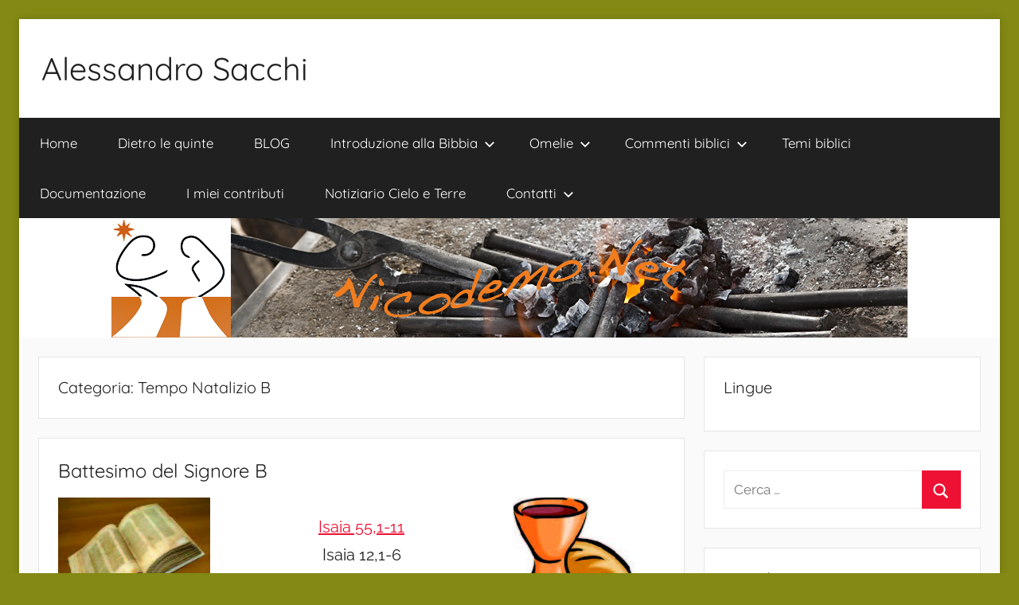

--- FILE ---
content_type: text/html; charset=UTF-8
request_url: https://nicodemo.net/category/bnatale/
body_size: 16525
content:
<!DOCTYPE html>
<html lang="it-IT">

<head>
<meta charset="UTF-8">
<meta name="viewport" content="width=device-width, initial-scale=1">
<link rel="profile" href="http://gmpg.org/xfn/11">

<meta name='robots' content='index, follow, max-image-preview:large, max-snippet:-1, max-video-preview:-1' />
	<style>img:is([sizes="auto" i], [sizes^="auto," i]) { contain-intrinsic-size: 3000px 1500px }</style>
	
	<!-- This site is optimized with the Yoast SEO plugin v26.1.1 - https://yoast.com/wordpress/plugins/seo/ -->
	<title>Tempo Natalizio B Archivi - Alessandro Sacchi</title>
	<link rel="canonical" href="https://nicodemo.net/category/bnatale/" />
	<link rel="next" href="https://nicodemo.net/category/bnatale/page/2/" />
	<meta property="og:locale" content="it_IT" />
	<meta property="og:type" content="article" />
	<meta property="og:title" content="Tempo Natalizio B Archivi - Alessandro Sacchi" />
	<meta property="og:url" content="https://nicodemo.net/category/bnatale/" />
	<meta property="og:site_name" content="Alessandro Sacchi" />
	<meta name="twitter:card" content="summary_large_image" />
	<script type="application/ld+json" class="yoast-schema-graph">{"@context":"https://schema.org","@graph":[{"@type":"CollectionPage","@id":"https://nicodemo.net/category/bnatale/","url":"https://nicodemo.net/category/bnatale/","name":"Tempo Natalizio B Archivi - Alessandro Sacchi","isPartOf":{"@id":"https://nicodemo.net/#website"},"breadcrumb":{"@id":"https://nicodemo.net/category/bnatale/#breadcrumb"},"inLanguage":"it-IT"},{"@type":"BreadcrumbList","@id":"https://nicodemo.net/category/bnatale/#breadcrumb","itemListElement":[{"@type":"ListItem","position":1,"name":"Home","item":"https://nicodemo.net/"},{"@type":"ListItem","position":2,"name":"Tempo Natalizio B"}]},{"@type":"WebSite","@id":"https://nicodemo.net/#website","url":"https://nicodemo.net/","name":"www.nicodemo.net","description":"","publisher":{"@id":"https://nicodemo.net/#/schema/person/7b91d2816722ce65b21b272bc6f759e4"},"potentialAction":[{"@type":"SearchAction","target":{"@type":"EntryPoint","urlTemplate":"https://nicodemo.net/?s={search_term_string}"},"query-input":{"@type":"PropertyValueSpecification","valueRequired":true,"valueName":"search_term_string"}}],"inLanguage":"it-IT"},{"@type":["Person","Organization"],"@id":"https://nicodemo.net/#/schema/person/7b91d2816722ce65b21b272bc6f759e4","name":"Alessandro Sacchi","image":{"@type":"ImageObject","inLanguage":"it-IT","@id":"https://nicodemo.net/#/schema/person/image/","url":"https://secure.gravatar.com/avatar/37520b19f23026e5583daa4945119a6e762bf32c5ba31edf3cbd93860b8932af?s=96&d=mm&r=g","contentUrl":"https://secure.gravatar.com/avatar/37520b19f23026e5583daa4945119a6e762bf32c5ba31edf3cbd93860b8932af?s=96&d=mm&r=g","caption":"Alessandro Sacchi"},"logo":{"@id":"https://nicodemo.net/#/schema/person/image/"},"description":"nato ad Alessandria classe 1937 laureato in scienze bibliche","sameAs":["http://www.nicodemo.net","https://www.facebook.com/asacchi37"]}]}</script>
	<!-- / Yoast SEO plugin. -->


<link rel="alternate" type="application/rss+xml" title="Alessandro Sacchi &raquo; Feed" href="https://nicodemo.net/feed/" />
<link rel="alternate" type="application/rss+xml" title="Alessandro Sacchi &raquo; Feed dei commenti" href="https://nicodemo.net/comments/feed/" />
<link rel="alternate" type="application/rss+xml" title="Alessandro Sacchi &raquo; Tempo Natalizio B Feed della categoria" href="https://nicodemo.net/category/bnatale/feed/" />
<script type="text/javascript">
/* <![CDATA[ */
window._wpemojiSettings = {"baseUrl":"https:\/\/s.w.org\/images\/core\/emoji\/16.0.1\/72x72\/","ext":".png","svgUrl":"https:\/\/s.w.org\/images\/core\/emoji\/16.0.1\/svg\/","svgExt":".svg","source":{"concatemoji":"https:\/\/nicodemo.net\/wp-includes\/js\/wp-emoji-release.min.js?ver=6.8.3"}};
/*! This file is auto-generated */
!function(s,n){var o,i,e;function c(e){try{var t={supportTests:e,timestamp:(new Date).valueOf()};sessionStorage.setItem(o,JSON.stringify(t))}catch(e){}}function p(e,t,n){e.clearRect(0,0,e.canvas.width,e.canvas.height),e.fillText(t,0,0);var t=new Uint32Array(e.getImageData(0,0,e.canvas.width,e.canvas.height).data),a=(e.clearRect(0,0,e.canvas.width,e.canvas.height),e.fillText(n,0,0),new Uint32Array(e.getImageData(0,0,e.canvas.width,e.canvas.height).data));return t.every(function(e,t){return e===a[t]})}function u(e,t){e.clearRect(0,0,e.canvas.width,e.canvas.height),e.fillText(t,0,0);for(var n=e.getImageData(16,16,1,1),a=0;a<n.data.length;a++)if(0!==n.data[a])return!1;return!0}function f(e,t,n,a){switch(t){case"flag":return n(e,"\ud83c\udff3\ufe0f\u200d\u26a7\ufe0f","\ud83c\udff3\ufe0f\u200b\u26a7\ufe0f")?!1:!n(e,"\ud83c\udde8\ud83c\uddf6","\ud83c\udde8\u200b\ud83c\uddf6")&&!n(e,"\ud83c\udff4\udb40\udc67\udb40\udc62\udb40\udc65\udb40\udc6e\udb40\udc67\udb40\udc7f","\ud83c\udff4\u200b\udb40\udc67\u200b\udb40\udc62\u200b\udb40\udc65\u200b\udb40\udc6e\u200b\udb40\udc67\u200b\udb40\udc7f");case"emoji":return!a(e,"\ud83e\udedf")}return!1}function g(e,t,n,a){var r="undefined"!=typeof WorkerGlobalScope&&self instanceof WorkerGlobalScope?new OffscreenCanvas(300,150):s.createElement("canvas"),o=r.getContext("2d",{willReadFrequently:!0}),i=(o.textBaseline="top",o.font="600 32px Arial",{});return e.forEach(function(e){i[e]=t(o,e,n,a)}),i}function t(e){var t=s.createElement("script");t.src=e,t.defer=!0,s.head.appendChild(t)}"undefined"!=typeof Promise&&(o="wpEmojiSettingsSupports",i=["flag","emoji"],n.supports={everything:!0,everythingExceptFlag:!0},e=new Promise(function(e){s.addEventListener("DOMContentLoaded",e,{once:!0})}),new Promise(function(t){var n=function(){try{var e=JSON.parse(sessionStorage.getItem(o));if("object"==typeof e&&"number"==typeof e.timestamp&&(new Date).valueOf()<e.timestamp+604800&&"object"==typeof e.supportTests)return e.supportTests}catch(e){}return null}();if(!n){if("undefined"!=typeof Worker&&"undefined"!=typeof OffscreenCanvas&&"undefined"!=typeof URL&&URL.createObjectURL&&"undefined"!=typeof Blob)try{var e="postMessage("+g.toString()+"("+[JSON.stringify(i),f.toString(),p.toString(),u.toString()].join(",")+"));",a=new Blob([e],{type:"text/javascript"}),r=new Worker(URL.createObjectURL(a),{name:"wpTestEmojiSupports"});return void(r.onmessage=function(e){c(n=e.data),r.terminate(),t(n)})}catch(e){}c(n=g(i,f,p,u))}t(n)}).then(function(e){for(var t in e)n.supports[t]=e[t],n.supports.everything=n.supports.everything&&n.supports[t],"flag"!==t&&(n.supports.everythingExceptFlag=n.supports.everythingExceptFlag&&n.supports[t]);n.supports.everythingExceptFlag=n.supports.everythingExceptFlag&&!n.supports.flag,n.DOMReady=!1,n.readyCallback=function(){n.DOMReady=!0}}).then(function(){return e}).then(function(){var e;n.supports.everything||(n.readyCallback(),(e=n.source||{}).concatemoji?t(e.concatemoji):e.wpemoji&&e.twemoji&&(t(e.twemoji),t(e.wpemoji)))}))}((window,document),window._wpemojiSettings);
/* ]]> */
</script>
<link rel='stylesheet' id='donovan-theme-fonts-css' href='https://nicodemo.net/wp-content/fonts/073022252bf07704e1a5a89b5c35bd5a.css?ver=20201110' type='text/css' media='all' />
<style id='wp-emoji-styles-inline-css' type='text/css'>

	img.wp-smiley, img.emoji {
		display: inline !important;
		border: none !important;
		box-shadow: none !important;
		height: 1em !important;
		width: 1em !important;
		margin: 0 0.07em !important;
		vertical-align: -0.1em !important;
		background: none !important;
		padding: 0 !important;
	}
</style>
<link rel='stylesheet' id='wp-block-library-css' href='https://nicodemo.net/wp-content/plugins/gutenberg/build/styles/block-library/style.css?ver=22.0.0' type='text/css' media='all' />
<style id='classic-theme-styles-inline-css' type='text/css'>
/*! This file is auto-generated */
.wp-block-button__link{color:#fff;background-color:#32373c;border-radius:9999px;box-shadow:none;text-decoration:none;padding:calc(.667em + 2px) calc(1.333em + 2px);font-size:1.125em}.wp-block-file__button{background:#32373c;color:#fff;text-decoration:none}
</style>
<style id='global-styles-inline-css' type='text/css'>
:root{--wp--preset--aspect-ratio--square: 1;--wp--preset--aspect-ratio--4-3: 4/3;--wp--preset--aspect-ratio--3-4: 3/4;--wp--preset--aspect-ratio--3-2: 3/2;--wp--preset--aspect-ratio--2-3: 2/3;--wp--preset--aspect-ratio--16-9: 16/9;--wp--preset--aspect-ratio--9-16: 9/16;--wp--preset--color--black: #000000;--wp--preset--color--cyan-bluish-gray: #abb8c3;--wp--preset--color--white: #ffffff;--wp--preset--color--pale-pink: #f78da7;--wp--preset--color--vivid-red: #cf2e2e;--wp--preset--color--luminous-vivid-orange: #ff6900;--wp--preset--color--luminous-vivid-amber: #fcb900;--wp--preset--color--light-green-cyan: #7bdcb5;--wp--preset--color--vivid-green-cyan: #00d084;--wp--preset--color--pale-cyan-blue: #8ed1fc;--wp--preset--color--vivid-cyan-blue: #0693e3;--wp--preset--color--vivid-purple: #9b51e0;--wp--preset--color--primary: #ee1133;--wp--preset--color--secondary: #d5001a;--wp--preset--color--tertiary: #bb0000;--wp--preset--color--accent: #1153ee;--wp--preset--color--highlight: #eedc11;--wp--preset--color--light-gray: #f2f2f2;--wp--preset--color--gray: #666666;--wp--preset--color--dark-gray: #202020;--wp--preset--gradient--vivid-cyan-blue-to-vivid-purple: linear-gradient(135deg,rgb(6,147,227) 0%,rgb(155,81,224) 100%);--wp--preset--gradient--light-green-cyan-to-vivid-green-cyan: linear-gradient(135deg,rgb(122,220,180) 0%,rgb(0,208,130) 100%);--wp--preset--gradient--luminous-vivid-amber-to-luminous-vivid-orange: linear-gradient(135deg,rgb(252,185,0) 0%,rgb(255,105,0) 100%);--wp--preset--gradient--luminous-vivid-orange-to-vivid-red: linear-gradient(135deg,rgb(255,105,0) 0%,rgb(207,46,46) 100%);--wp--preset--gradient--very-light-gray-to-cyan-bluish-gray: linear-gradient(135deg,rgb(238,238,238) 0%,rgb(169,184,195) 100%);--wp--preset--gradient--cool-to-warm-spectrum: linear-gradient(135deg,rgb(74,234,220) 0%,rgb(151,120,209) 20%,rgb(207,42,186) 40%,rgb(238,44,130) 60%,rgb(251,105,98) 80%,rgb(254,248,76) 100%);--wp--preset--gradient--blush-light-purple: linear-gradient(135deg,rgb(255,206,236) 0%,rgb(152,150,240) 100%);--wp--preset--gradient--blush-bordeaux: linear-gradient(135deg,rgb(254,205,165) 0%,rgb(254,45,45) 50%,rgb(107,0,62) 100%);--wp--preset--gradient--luminous-dusk: linear-gradient(135deg,rgb(255,203,112) 0%,rgb(199,81,192) 50%,rgb(65,88,208) 100%);--wp--preset--gradient--pale-ocean: linear-gradient(135deg,rgb(255,245,203) 0%,rgb(182,227,212) 50%,rgb(51,167,181) 100%);--wp--preset--gradient--electric-grass: linear-gradient(135deg,rgb(202,248,128) 0%,rgb(113,206,126) 100%);--wp--preset--gradient--midnight: linear-gradient(135deg,rgb(2,3,129) 0%,rgb(40,116,252) 100%);--wp--preset--font-size--small: 13px;--wp--preset--font-size--medium: 20px;--wp--preset--font-size--large: 36px;--wp--preset--font-size--x-large: 42px;--wp--preset--spacing--20: 0.44rem;--wp--preset--spacing--30: 0.67rem;--wp--preset--spacing--40: 1rem;--wp--preset--spacing--50: 1.5rem;--wp--preset--spacing--60: 2.25rem;--wp--preset--spacing--70: 3.38rem;--wp--preset--spacing--80: 5.06rem;--wp--preset--shadow--natural: 6px 6px 9px rgba(0, 0, 0, 0.2);--wp--preset--shadow--deep: 12px 12px 50px rgba(0, 0, 0, 0.4);--wp--preset--shadow--sharp: 6px 6px 0px rgba(0, 0, 0, 0.2);--wp--preset--shadow--outlined: 6px 6px 0px -3px rgb(255, 255, 255), 6px 6px rgb(0, 0, 0);--wp--preset--shadow--crisp: 6px 6px 0px rgb(0, 0, 0);}:where(.is-layout-flex){gap: 0.5em;}:where(.is-layout-grid){gap: 0.5em;}body .is-layout-flex{display: flex;}.is-layout-flex{flex-wrap: wrap;align-items: center;}.is-layout-flex > :is(*, div){margin: 0;}body .is-layout-grid{display: grid;}.is-layout-grid > :is(*, div){margin: 0;}:where(.wp-block-columns.is-layout-flex){gap: 2em;}:where(.wp-block-columns.is-layout-grid){gap: 2em;}:where(.wp-block-post-template.is-layout-flex){gap: 1.25em;}:where(.wp-block-post-template.is-layout-grid){gap: 1.25em;}.has-black-color{color: var(--wp--preset--color--black) !important;}.has-cyan-bluish-gray-color{color: var(--wp--preset--color--cyan-bluish-gray) !important;}.has-white-color{color: var(--wp--preset--color--white) !important;}.has-pale-pink-color{color: var(--wp--preset--color--pale-pink) !important;}.has-vivid-red-color{color: var(--wp--preset--color--vivid-red) !important;}.has-luminous-vivid-orange-color{color: var(--wp--preset--color--luminous-vivid-orange) !important;}.has-luminous-vivid-amber-color{color: var(--wp--preset--color--luminous-vivid-amber) !important;}.has-light-green-cyan-color{color: var(--wp--preset--color--light-green-cyan) !important;}.has-vivid-green-cyan-color{color: var(--wp--preset--color--vivid-green-cyan) !important;}.has-pale-cyan-blue-color{color: var(--wp--preset--color--pale-cyan-blue) !important;}.has-vivid-cyan-blue-color{color: var(--wp--preset--color--vivid-cyan-blue) !important;}.has-vivid-purple-color{color: var(--wp--preset--color--vivid-purple) !important;}.has-black-background-color{background-color: var(--wp--preset--color--black) !important;}.has-cyan-bluish-gray-background-color{background-color: var(--wp--preset--color--cyan-bluish-gray) !important;}.has-white-background-color{background-color: var(--wp--preset--color--white) !important;}.has-pale-pink-background-color{background-color: var(--wp--preset--color--pale-pink) !important;}.has-vivid-red-background-color{background-color: var(--wp--preset--color--vivid-red) !important;}.has-luminous-vivid-orange-background-color{background-color: var(--wp--preset--color--luminous-vivid-orange) !important;}.has-luminous-vivid-amber-background-color{background-color: var(--wp--preset--color--luminous-vivid-amber) !important;}.has-light-green-cyan-background-color{background-color: var(--wp--preset--color--light-green-cyan) !important;}.has-vivid-green-cyan-background-color{background-color: var(--wp--preset--color--vivid-green-cyan) !important;}.has-pale-cyan-blue-background-color{background-color: var(--wp--preset--color--pale-cyan-blue) !important;}.has-vivid-cyan-blue-background-color{background-color: var(--wp--preset--color--vivid-cyan-blue) !important;}.has-vivid-purple-background-color{background-color: var(--wp--preset--color--vivid-purple) !important;}.has-black-border-color{border-color: var(--wp--preset--color--black) !important;}.has-cyan-bluish-gray-border-color{border-color: var(--wp--preset--color--cyan-bluish-gray) !important;}.has-white-border-color{border-color: var(--wp--preset--color--white) !important;}.has-pale-pink-border-color{border-color: var(--wp--preset--color--pale-pink) !important;}.has-vivid-red-border-color{border-color: var(--wp--preset--color--vivid-red) !important;}.has-luminous-vivid-orange-border-color{border-color: var(--wp--preset--color--luminous-vivid-orange) !important;}.has-luminous-vivid-amber-border-color{border-color: var(--wp--preset--color--luminous-vivid-amber) !important;}.has-light-green-cyan-border-color{border-color: var(--wp--preset--color--light-green-cyan) !important;}.has-vivid-green-cyan-border-color{border-color: var(--wp--preset--color--vivid-green-cyan) !important;}.has-pale-cyan-blue-border-color{border-color: var(--wp--preset--color--pale-cyan-blue) !important;}.has-vivid-cyan-blue-border-color{border-color: var(--wp--preset--color--vivid-cyan-blue) !important;}.has-vivid-purple-border-color{border-color: var(--wp--preset--color--vivid-purple) !important;}.has-vivid-cyan-blue-to-vivid-purple-gradient-background{background: var(--wp--preset--gradient--vivid-cyan-blue-to-vivid-purple) !important;}.has-light-green-cyan-to-vivid-green-cyan-gradient-background{background: var(--wp--preset--gradient--light-green-cyan-to-vivid-green-cyan) !important;}.has-luminous-vivid-amber-to-luminous-vivid-orange-gradient-background{background: var(--wp--preset--gradient--luminous-vivid-amber-to-luminous-vivid-orange) !important;}.has-luminous-vivid-orange-to-vivid-red-gradient-background{background: var(--wp--preset--gradient--luminous-vivid-orange-to-vivid-red) !important;}.has-very-light-gray-to-cyan-bluish-gray-gradient-background{background: var(--wp--preset--gradient--very-light-gray-to-cyan-bluish-gray) !important;}.has-cool-to-warm-spectrum-gradient-background{background: var(--wp--preset--gradient--cool-to-warm-spectrum) !important;}.has-blush-light-purple-gradient-background{background: var(--wp--preset--gradient--blush-light-purple) !important;}.has-blush-bordeaux-gradient-background{background: var(--wp--preset--gradient--blush-bordeaux) !important;}.has-luminous-dusk-gradient-background{background: var(--wp--preset--gradient--luminous-dusk) !important;}.has-pale-ocean-gradient-background{background: var(--wp--preset--gradient--pale-ocean) !important;}.has-electric-grass-gradient-background{background: var(--wp--preset--gradient--electric-grass) !important;}.has-midnight-gradient-background{background: var(--wp--preset--gradient--midnight) !important;}.has-small-font-size{font-size: var(--wp--preset--font-size--small) !important;}.has-medium-font-size{font-size: var(--wp--preset--font-size--medium) !important;}.has-large-font-size{font-size: var(--wp--preset--font-size--large) !important;}.has-x-large-font-size{font-size: var(--wp--preset--font-size--x-large) !important;}
:where(.wp-block-columns.is-layout-flex){gap: 2em;}:where(.wp-block-columns.is-layout-grid){gap: 2em;}
:root :where(.wp-block-pullquote){font-size: 1.5em;line-height: 1.6;}
:where(.wp-block-post-template.is-layout-flex){gap: 1.25em;}:where(.wp-block-post-template.is-layout-grid){gap: 1.25em;}
:where(.wp-block-term-template.is-layout-flex){gap: 1.25em;}:where(.wp-block-term-template.is-layout-grid){gap: 1.25em;}
</style>
<link rel='stylesheet' id='donovan-stylesheet-css' href='https://nicodemo.net/wp-content/themes/donovan/style.css?ver=1.9.1' type='text/css' media='all' />
<style id='donovan-stylesheet-inline-css' type='text/css'>
.site-description { position: absolute; clip: rect(1px, 1px, 1px, 1px); width: 1px; height: 1px; overflow: hidden; }
</style>
<link rel='stylesheet' id='tablepress-default-css' href='https://nicodemo.net/wp-content/plugins/tablepress/css/build/default.css?ver=3.2.3' type='text/css' media='all' />
<script type="text/javascript" src="https://nicodemo.net/wp-includes/js/jquery/jquery.min.js?ver=3.7.1" id="jquery-core-js"></script>
<script type="text/javascript" src="https://nicodemo.net/wp-includes/js/jquery/jquery-migrate.min.js?ver=3.4.1" id="jquery-migrate-js"></script>
<script type="text/javascript" src="https://nicodemo.net/wp-content/themes/donovan/assets/js/svgxuse.min.js?ver=1.2.6" id="svgxuse-js"></script>
<link rel="https://api.w.org/" href="https://nicodemo.net/wp-json/" /><link rel="alternate" title="JSON" type="application/json" href="https://nicodemo.net/wp-json/wp/v2/categories/16" /><link rel="EditURI" type="application/rsd+xml" title="RSD" href="https://nicodemo.net/xmlrpc.php?rsd" />
<meta name="generator" content="WordPress 6.8.3" />
<style type="text/css">.recentcomments a{display:inline !important;padding:0 !important;margin:0 !important;}</style><style type="text/css" id="custom-background-css">
body.custom-background { background-color: #838914; }
</style>
	<link rel="icon" href="https://nicodemo.net/wp-content/uploads/2019/08/logonicodemo-1-100x97.jpg" sizes="32x32" />
<link rel="icon" href="https://nicodemo.net/wp-content/uploads/2019/08/logonicodemo-1.jpg" sizes="192x192" />
<link rel="apple-touch-icon" href="https://nicodemo.net/wp-content/uploads/2019/08/logonicodemo-1.jpg" />
<meta name="msapplication-TileImage" content="https://nicodemo.net/wp-content/uploads/2019/08/logonicodemo-1.jpg" />
</head>

<body class="archive category category-bnatale category-16 custom-background wp-embed-responsive wp-theme-donovan boxed-theme-layout blog-list-layout date-hidden author-hidden hfeed">

	<div id="page" class="site">
		<a class="skip-link screen-reader-text" href="#content">Salta al contenuto</a>

		
		
		<header id="masthead" class="site-header clearfix" role="banner">

			<div class="header-main container clearfix">

				<div id="logo" class="site-branding clearfix">

										
			<p class="site-title"><a href="https://nicodemo.net/" rel="home">Alessandro Sacchi</a></p>

							
				</div><!-- .site-branding -->

				
			</div><!-- .header-main -->

			

	<div id="main-navigation-wrap" class="primary-navigation-wrap">

		<div id="main-navigation-container" class="primary-navigation-container container">

			
			<button class="primary-menu-toggle menu-toggle" aria-controls="primary-menu" aria-expanded="false" >
				<svg class="icon icon-menu" aria-hidden="true" role="img"> <use xlink:href="https://nicodemo.net/wp-content/themes/donovan/assets/icons/genericons-neue.svg#menu"></use> </svg><svg class="icon icon-close" aria-hidden="true" role="img"> <use xlink:href="https://nicodemo.net/wp-content/themes/donovan/assets/icons/genericons-neue.svg#close"></use> </svg>				<span class="menu-toggle-text">Menu</span>
			</button>

			<div class="primary-navigation">

				<nav id="site-navigation" class="main-navigation" role="navigation"  aria-label="Menu principale">

					<ul id="primary-menu" class="menu"><li id="menu-item-3356" class="menu-item menu-item-type-custom menu-item-object-custom menu-item-home menu-item-3356"><a href="https://nicodemo.net/">Home</a></li>
<li id="menu-item-145" class="menu-item menu-item-type-post_type menu-item-object-page menu-item-145"><a href="https://nicodemo.net/dietro-le-quinte/">Dietro le quinte</a></li>
<li id="menu-item-2177" class="menu-item menu-item-type-taxonomy menu-item-object-category menu-item-2177"><a href="https://nicodemo.net/category/blog/">BLOG</a></li>
<li id="menu-item-144" class="menu-item menu-item-type-post_type menu-item-object-page menu-item-has-children menu-item-144"><a href="https://nicodemo.net/introduzione-alla-bibbia/">Introduzione alla Bibbia<svg class="icon icon-expand" aria-hidden="true" role="img"> <use xlink:href="https://nicodemo.net/wp-content/themes/donovan/assets/icons/genericons-neue.svg#expand"></use> </svg></a>
<ul class="sub-menu">
	<li id="menu-item-169" class="menu-item menu-item-type-post_type menu-item-object-page menu-item-has-children menu-item-169"><a href="https://nicodemo.net/introduzione-alla-bibbia/antico-testamento/">Antico Testamento<svg class="icon icon-expand" aria-hidden="true" role="img"> <use xlink:href="https://nicodemo.net/wp-content/themes/donovan/assets/icons/genericons-neue.svg#expand"></use> </svg></a>
	<ul class="sub-menu">
		<li id="menu-item-172" class="menu-item menu-item-type-post_type menu-item-object-page menu-item-172"><a href="https://nicodemo.net/introduzione-alla-bibbia/antico-testamento/pentateuco/">Pentateuco</a></li>
		<li id="menu-item-332" class="menu-item menu-item-type-post_type menu-item-object-page menu-item-has-children menu-item-332"><a href="https://nicodemo.net/introduzione-alla-bibbia/antico-testamento/libri-storici/">Libri storici<svg class="icon icon-expand" aria-hidden="true" role="img"> <use xlink:href="https://nicodemo.net/wp-content/themes/donovan/assets/icons/genericons-neue.svg#expand"></use> </svg></a>
		<ul class="sub-menu">
			<li id="menu-item-643" class="menu-item menu-item-type-post_type menu-item-object-page menu-item-643"><a href="https://nicodemo.net/introduzione-alla-bibbia/antico-testamento/libri-storici/storia-deuteronomistica/">Storia deuteronomistica</a></li>
			<li id="menu-item-642" class="menu-item menu-item-type-post_type menu-item-object-page menu-item-642"><a href="https://nicodemo.net/introduzione-alla-bibbia/antico-testamento/libri-storici/storia-e-leggenda/">Storia e leggenda</a></li>
		</ul>
</li>
		<li id="menu-item-331" class="menu-item menu-item-type-post_type menu-item-object-page menu-item-331"><a href="https://nicodemo.net/introduzione-alla-bibbia/antico-testamento/sapienziali/">Sapienziali</a></li>
		<li id="menu-item-335" class="menu-item menu-item-type-post_type menu-item-object-page menu-item-335"><a href="https://nicodemo.net/introduzione-alla-bibbia/antico-testamento/profeti/">Profeti</a></li>
	</ul>
</li>
	<li id="menu-item-277" class="menu-item menu-item-type-post_type menu-item-object-page menu-item-has-children menu-item-277"><a href="https://nicodemo.net/nuovo-testamento/">Nuovo Testamento<svg class="icon icon-expand" aria-hidden="true" role="img"> <use xlink:href="https://nicodemo.net/wp-content/themes/donovan/assets/icons/genericons-neue.svg#expand"></use> </svg></a>
	<ul class="sub-menu">
		<li id="menu-item-761" class="menu-item menu-item-type-post_type menu-item-object-page menu-item-761"><a href="https://nicodemo.net/nuovo-testamento/vangeli-e-atti-degli-apostoli/">Vangeli e Atti</a></li>
		<li id="menu-item-768" class="menu-item menu-item-type-post_type menu-item-object-page menu-item-768"><a href="https://nicodemo.net/nuovo-testamento/epistolario-paolino/">Lettere paoline</a></li>
		<li id="menu-item-767" class="menu-item menu-item-type-post_type menu-item-object-page menu-item-767"><a href="https://nicodemo.net/nuovo-testamento/scritti-post-paolini/">Scritti post-paolini</a></li>
	</ul>
</li>
</ul>
</li>
<li id="menu-item-119" class="menu-item menu-item-type-post_type menu-item-object-page current-menu-ancestor current_page_ancestor menu-item-has-children menu-item-119"><a href="https://nicodemo.net/omelie/">Omelie<svg class="icon icon-expand" aria-hidden="true" role="img"> <use xlink:href="https://nicodemo.net/wp-content/themes/donovan/assets/icons/genericons-neue.svg#expand"></use> </svg></a>
<ul class="sub-menu">
	<li id="menu-item-120" class="menu-item menu-item-type-post_type menu-item-object-page menu-item-has-children menu-item-120"><a href="https://nicodemo.net/omelie/aanno/">Anno A<svg class="icon icon-expand" aria-hidden="true" role="img"> <use xlink:href="https://nicodemo.net/wp-content/themes/donovan/assets/icons/genericons-neue.svg#expand"></use> </svg></a>
	<ul class="sub-menu">
		<li id="menu-item-392" class="menu-item menu-item-type-taxonomy menu-item-object-category menu-item-392"><a href="https://nicodemo.net/category/aavvento/">Tempo di Avvento A</a></li>
		<li id="menu-item-393" class="menu-item menu-item-type-taxonomy menu-item-object-category menu-item-393"><a href="https://nicodemo.net/category/anatale/">Tempo Natalizio A</a></li>
		<li id="menu-item-394" class="menu-item menu-item-type-taxonomy menu-item-object-category menu-item-394"><a href="https://nicodemo.net/category/aquaresima/">Tempo di Quaresima A</a></li>
		<li id="menu-item-395" class="menu-item menu-item-type-taxonomy menu-item-object-category menu-item-395"><a href="https://nicodemo.net/category/apasqua/">Tempo di Pasqua A</a></li>
		<li id="menu-item-391" class="menu-item menu-item-type-taxonomy menu-item-object-category menu-item-391"><a href="https://nicodemo.net/category/aordinario/">Tempo ordinario A</a></li>
	</ul>
</li>
	<li id="menu-item-121" class="menu-item menu-item-type-post_type menu-item-object-page current-menu-ancestor current-menu-parent current_page_parent current_page_ancestor menu-item-has-children menu-item-121"><a href="https://nicodemo.net/omelie/banno/">Anno B<svg class="icon icon-expand" aria-hidden="true" role="img"> <use xlink:href="https://nicodemo.net/wp-content/themes/donovan/assets/icons/genericons-neue.svg#expand"></use> </svg></a>
	<ul class="sub-menu">
		<li id="menu-item-522" class="menu-item menu-item-type-taxonomy menu-item-object-category menu-item-522"><a href="https://nicodemo.net/category/bavvento/">Tempo di Avvento B</a></li>
		<li id="menu-item-524" class="menu-item menu-item-type-taxonomy menu-item-object-category current-menu-item menu-item-524"><a href="https://nicodemo.net/category/bnatale/" aria-current="page">Tempo Natalizio B</a></li>
		<li id="menu-item-528" class="menu-item menu-item-type-taxonomy menu-item-object-category menu-item-528"><a href="https://nicodemo.net/category/bquaresima/">Tempo di Quaresima B</a></li>
		<li id="menu-item-526" class="menu-item menu-item-type-taxonomy menu-item-object-category menu-item-526"><a href="https://nicodemo.net/category/bpasqua/">Tempo di Pasqua B</a></li>
		<li id="menu-item-530" class="menu-item menu-item-type-taxonomy menu-item-object-category menu-item-530"><a href="https://nicodemo.net/category/bordinario/">Tempo ordinario B</a></li>
	</ul>
</li>
	<li id="menu-item-122" class="menu-item menu-item-type-post_type menu-item-object-page menu-item-has-children menu-item-122"><a href="https://nicodemo.net/omelie/canno/">Anno C<svg class="icon icon-expand" aria-hidden="true" role="img"> <use xlink:href="https://nicodemo.net/wp-content/themes/donovan/assets/icons/genericons-neue.svg#expand"></use> </svg></a>
	<ul class="sub-menu">
		<li id="menu-item-523" class="menu-item menu-item-type-taxonomy menu-item-object-category menu-item-523"><a href="https://nicodemo.net/category/cavvento/">Tempo di Avvento C</a></li>
		<li id="menu-item-525" class="menu-item menu-item-type-taxonomy menu-item-object-category menu-item-525"><a href="https://nicodemo.net/category/cnatale/">Tempo Natalizio C</a></li>
		<li id="menu-item-529" class="menu-item menu-item-type-taxonomy menu-item-object-category menu-item-529"><a href="https://nicodemo.net/category/cquaresima/">Tempo di Quaresima C</a></li>
		<li id="menu-item-527" class="menu-item menu-item-type-taxonomy menu-item-object-category menu-item-527"><a href="https://nicodemo.net/category/cpasqua/">Tempo di Pasqua C</a></li>
		<li id="menu-item-531" class="menu-item menu-item-type-taxonomy menu-item-object-category menu-item-531"><a href="https://nicodemo.net/category/cordinario/">Tempo ordinario C</a></li>
	</ul>
</li>
	<li id="menu-item-519" class="menu-item menu-item-type-taxonomy menu-item-object-category menu-item-519"><a href="https://nicodemo.net/category/feste/">Feste</a></li>
	<li id="menu-item-2312" class="menu-item menu-item-type-taxonomy menu-item-object-category menu-item-2312"><a href="https://nicodemo.net/category/settimana-santa/">Settimana Santa</a></li>
</ul>
</li>
<li id="menu-item-143" class="menu-item menu-item-type-post_type menu-item-object-page menu-item-has-children menu-item-143"><a href="https://nicodemo.net/commenti-biblici/">Commenti biblici<svg class="icon icon-expand" aria-hidden="true" role="img"> <use xlink:href="https://nicodemo.net/wp-content/themes/donovan/assets/icons/genericons-neue.svg#expand"></use> </svg></a>
<ul class="sub-menu">
	<li id="menu-item-415" class="menu-item menu-item-type-post_type menu-item-object-page menu-item-has-children menu-item-415"><a href="https://nicodemo.net/at/">AT<svg class="icon icon-expand" aria-hidden="true" role="img"> <use xlink:href="https://nicodemo.net/wp-content/themes/donovan/assets/icons/genericons-neue.svg#expand"></use> </svg></a>
	<ul class="sub-menu">
		<li id="menu-item-444" class="menu-item menu-item-type-post_type menu-item-object-page menu-item-444"><a href="https://nicodemo.net/at/legge-e-storia/">Legge e storia</a></li>
		<li id="menu-item-449" class="menu-item menu-item-type-post_type menu-item-object-page menu-item-449"><a href="https://nicodemo.net/at/sapienza/">Sapienza</a></li>
		<li id="menu-item-3977" class="menu-item menu-item-type-post_type menu-item-object-page menu-item-3977"><a href="https://nicodemo.net/salmi-2/">Salmi</a></li>
		<li id="menu-item-453" class="menu-item menu-item-type-post_type menu-item-object-page menu-item-453"><a href="https://nicodemo.net/at/profezia/">Profezia</a></li>
	</ul>
</li>
	<li id="menu-item-414" class="menu-item menu-item-type-post_type menu-item-object-page menu-item-has-children menu-item-414"><a href="https://nicodemo.net/commenti-biblici/nt/">NT<svg class="icon icon-expand" aria-hidden="true" role="img"> <use xlink:href="https://nicodemo.net/wp-content/themes/donovan/assets/icons/genericons-neue.svg#expand"></use> </svg></a>
	<ul class="sub-menu">
		<li id="menu-item-701" class="menu-item menu-item-type-post_type menu-item-object-page menu-item-has-children menu-item-701"><a href="https://nicodemo.net/commenti-biblici/nt/vangeli-e-atti-degli-apostoli/">Vangeli e Atti degli apostoli<svg class="icon icon-expand" aria-hidden="true" role="img"> <use xlink:href="https://nicodemo.net/wp-content/themes/donovan/assets/icons/genericons-neue.svg#expand"></use> </svg></a>
		<ul class="sub-menu">
			<li id="menu-item-702" class="menu-item menu-item-type-post_type menu-item-object-page menu-item-702"><a href="https://nicodemo.net/commenti-biblici/nt/vangeli-e-atti-degli-apostoli/matteo/">Matteo</a></li>
			<li id="menu-item-705" class="menu-item menu-item-type-post_type menu-item-object-page menu-item-705"><a href="https://nicodemo.net/marco/">Marco</a></li>
			<li id="menu-item-704" class="menu-item menu-item-type-post_type menu-item-object-page menu-item-704"><a href="https://nicodemo.net/luca/">Luca</a></li>
			<li id="menu-item-706" class="menu-item menu-item-type-post_type menu-item-object-page menu-item-706"><a href="https://nicodemo.net/giovanni/">Giovanni</a></li>
			<li id="menu-item-703" class="menu-item menu-item-type-post_type menu-item-object-page menu-item-703"><a href="https://nicodemo.net/atti-degli-apostoli/">Atti degli apostoli</a></li>
		</ul>
</li>
		<li id="menu-item-478" class="menu-item menu-item-type-post_type menu-item-object-page menu-item-has-children menu-item-478"><a href="https://nicodemo.net/commenti-biblici/nt/epistolario/">Epistolario<svg class="icon icon-expand" aria-hidden="true" role="img"> <use xlink:href="https://nicodemo.net/wp-content/themes/donovan/assets/icons/genericons-neue.svg#expand"></use> </svg></a>
		<ul class="sub-menu">
			<li id="menu-item-485" class="menu-item menu-item-type-post_type menu-item-object-page menu-item-485"><a href="https://nicodemo.net/commenti-biblici/nt/epistolario/lettere-maggiori-rm-1-2cor-gal/">Romani, 1-2Corinzi, Galati</a></li>
			<li id="menu-item-477" class="menu-item menu-item-type-post_type menu-item-object-page menu-item-477"><a href="https://nicodemo.net/commenti-biblici/nt/epistolario/le-altre-lettere/">Le altre lettere</a></li>
		</ul>
</li>
		<li id="menu-item-476" class="menu-item menu-item-type-post_type menu-item-object-page menu-item-476"><a href="https://nicodemo.net/commenti-biblici/nt/apocalisse/">Apocalisse</a></li>
	</ul>
</li>
</ul>
</li>
<li id="menu-item-742" class="menu-item menu-item-type-post_type menu-item-object-page menu-item-742"><a href="https://nicodemo.net/temi-biblici/">Temi biblici</a></li>
<li id="menu-item-2479" class="menu-item menu-item-type-post_type menu-item-object-page menu-item-2479"><a href="https://nicodemo.net/documentazione-2/">Documentazione</a></li>
<li id="menu-item-140" class="menu-item menu-item-type-post_type menu-item-object-page menu-item-140"><a href="https://nicodemo.net/contributi/">I miei contributi</a></li>
<li id="menu-item-142" class="menu-item menu-item-type-post_type menu-item-object-page menu-item-142"><a href="https://nicodemo.net/notiziario-cielo-e-terre/">Notiziario Cielo e Terre</a></li>
<li id="menu-item-139" class="menu-item menu-item-type-post_type menu-item-object-page menu-item-has-children menu-item-139"><a href="https://nicodemo.net/contatti/">Contatti<svg class="icon icon-expand" aria-hidden="true" role="img"> <use xlink:href="https://nicodemo.net/wp-content/themes/donovan/assets/icons/genericons-neue.svg#expand"></use> </svg></a>
<ul class="sub-menu">
	<li id="menu-item-4581" class="menu-item menu-item-type-post_type menu-item-object-post menu-item-has-children menu-item-4581"><a href="https://nicodemo.net/2019/08/30/22-domenica-anno-c/">Tempo Ordinario C – 22. Domenica<svg class="icon icon-expand" aria-hidden="true" role="img"> <use xlink:href="https://nicodemo.net/wp-content/themes/donovan/assets/icons/genericons-neue.svg#expand"></use> </svg></a>
	<ul class="sub-menu">
		<li id="menu-item-4580" class="menu-item menu-item-type-post_type menu-item-object-post menu-item-4580"><a href="https://nicodemo.net/2019/08/30/22-domenica-anno-c/">Tempo Ordinario C – 22. Domenica</a></li>
	</ul>
</li>
</ul>
</li>
</ul>				</nav><!-- #site-navigation -->

			</div><!-- .primary-navigation -->

		</div>

	</div>



			
			<div id="headimg" class="header-image">

				<a href="https://nicodemo.net/">
					<img src="https://nicodemo.net/wp-content/uploads/2019/08/logonicodemo.jpg" srcset="" width="1000" height="150" alt="Alessandro Sacchi">
				</a>

			</div>

			
			
		</header><!-- #masthead -->

		
		<div id="content" class="site-content container">

			
	<div id="primary" class="content-archive content-area">
		<main id="main" class="site-main" role="main">

		
			<header class="archive-header">

				<h1 class="archive-title">Categoria: <span>Tempo Natalizio B</span></h1>				
			</header><!-- .archive-header -->

			<div id="post-wrapper" class="post-wrapper">

			
<article id="post-2087" class="post-2087 post type-post status-publish format-standard hentry category-feste category-bnatale tag-alleanza tag-amore tag-battesimo tag-figlio-di-dio tag-messia tag-prossimo">

	
	<div class="post-content">

		<header class="entry-header">

			<h2 class="entry-title"><a href="https://nicodemo.net/2021/01/04/battesimo-di-gesu-b/" rel="bookmark">Battesimo del Signore B</a></h2>
			<div class="entry-meta post-details"><span class="posted-on meta-date">Pubblicato il <a href="https://nicodemo.net/2021/01/04/battesimo-di-gesu-b/" rel="bookmark"><time class="entry-date published" datetime="2021-01-04T11:29:51+01:00">4 Gennaio 2021</time><time class="updated" datetime="2025-09-15T16:36:04+02:00">15 Settembre 2025</time></a></span><span class="posted-by meta-author"> di <span class="author vcard"><a class="url fn n" href="https://nicodemo.net/author/asacchi/" title="Visualizza tutti gli articoli di Alessandro Sacchi" rel="author">Alessandro Sacchi</a></span></span></div>
		</header><!-- .entry-header -->

		<div class="entry-content clearfix">

			
<div class="wp-block-columns is-layout-flex wp-container-core-columns-is-layout-9d6595d7 wp-block-columns-is-layout-flex">
<div class="wp-block-column is-layout-flow wp-block-column-is-layout-flow" style="flex-basis:25%">
<figure class="wp-block-image size-large"><img decoding="async" width="212" height="174" src="https://nicodemo.net/wp-content/uploads/2019/08/libro.jpg" alt="" class="wp-image-511"/></figure>
</div>



<div class="wp-block-column is-layout-flow wp-block-column-is-layout-flow" style="flex-basis:50%">
<p class="has-text-align-center has-medium-font-size"><a href="https://nicodemo.net/wp-content/uploads/2021/01/Isaia_55_1-11.pdf">Isaia 55,1-11</a><br>Isaia 12,1-6<br><a href="https://nicodemo.net/wp-content/uploads/2021/01/1Giovanni_5_1-9.pdf">1Giovanni 5,1-9</a><br><a href="https://nicodemo.net/wp-content/uploads/2021/01/Marco_1_7-11.pdf">Marco 1,7-11</a></p>
</div>



<div class="wp-block-column is-layout-flow wp-block-column-is-layout-flow" style="flex-basis:25%">
<figure class="wp-block-image size-large"><img decoding="async" width="154" height="134" src="https://nicodemo.net/wp-content/uploads/2019/08/calice.jpg" alt="" class="wp-image-512"/></figure>
</div>
</div>



<p class="has-text-align-center has-medium-font-size"><a href="https://nicodemo.net/wp-content/uploads/2021/01/Battesimo.pdf">La sfida del battesimo</a></p>



<p class="has-text-align-left">La liturgia ricorda il battesimo di Gesù come una seconda epifania, cioè un momento speciale in cui egli si è manifestato al mondo. Con questa festa terminano le celebrazioni natalizie e inizia il tempo ordinario, in cui la liturgia propone la lettura del vangelo di Marco (anno B). È questa un’occasione preziosa in cui siamo invitati a riflettere sul nostro battesimo in quanto modellato sul battesimo di Gesù.</p>



<p>La prima lettura è rivolta ai giudei esuli a Babilonia che ormai intravedevano la liberazione e il ritorno nella terra promessa. Il profeta, i cui oracoli sono riportati nella seconda parte del libro di Isaia, intende dare loro un’ulteriore garanzia circa la realizzazione del progetto di Dio. Egli sta per fare con il popolo rinnovato un’alleanza eterna perché sia il testimone di una salvezza che dovrà estendersi a tutti i popoli. Ma il profeta sottolinea anche che essi devono collaborare con l’azione divina. Ciò significa nutrirsi metaforicamente del cibo che egli dà loro: in altre parole, essi devono cercare il Signore, fidarsi di lui e abbandonare i propri interessi personali per adottare i pensieri del Signore.</p>



<p>Nel brano del vangelo si narra il battesimo di Gesù ad opera di Giovanni il Battista. Questi invitava i peccatori alla conversione e amministrava loro il battesimo come segno del perdono di Dio. È comprensibile perciò che i primi cristiani sentissero un certo imbarazzo per il fatto che Gesù aveva ricevuto il battesimo di Giovanni insieme a una folla di persone che confessavano i loro peccati. Secondo Marco, il vangelo più antico, che è la fonte principale degli altri due, il significato del battesimo di Gesù si capisce a partire da ciò che è avvenuto subito dopo. Appena ha ricevuto il battesimo, Gesù ha visto i cieli aperti e lo Spirito di Dio, in forma di colomba, discendere su di lui mentre una voce dal cielo diceva: Tu sei il mio Figlio diletto, nel quale mi sono compiaciuto. Questa visione non deve essere letta come un evento accaduto oggettivamente ma come un racconto composto dall’evangelista per esprimere il significato del battesimo di Gesù. La visione da lui ricevuta mostra chiaramente che la presenza di Gesù tra i peccatori non è stata la risposta a un suo bisogno di purificazione, ma l’occasione in cui ha iniziato a compiere la missione che il Padre gli aveva assegnato. In quel momento Gesù si è impegnato a raccogliere un popolo rinnovato e purificato, disposto ad accettare su di sé la regalità di Dio. Immergendosi nell’acqua con i peccatori, Gesù non ha compiuto qualcosa di disdicevole per il figlio di Dio, ma piuttosto ha mostrato come il vero «figlio di Dio», il Messia, si riveli non in un tempio o una reggia ma condividendo le sofferenze e i limiti propri di ogni essere umano. Si spiega così la scandalosa amicizia con i peccatori che ha contrassegnato il ministero pubblico di Gesù (cfr. Mc 2,15).&nbsp;</p>



<p>Nella seconda lettura si dice che chi è stato generato da Dio non può non amarlo. Ma se veramente ama Dio come suo Padre, egli deve amare anche tutti coloro che Dio ha generato. Infatti l’amore per Dio si manifesta nell’osservanza dei suoi comandamenti che hanno come oggetto fondamentale l’amore del prossimo. È proprio amando Dio e il prossimo che il credente vince il mondo, cioè sconfigge il peccato che si annida nelle strutture ingiuste che corrompono i rapporti tra le persone.</p>



<p>L’uso di amministrare il battesimo ai bambini ha fatto perdere lungo i secoli il significato del battesimo cristiano. In un periodo come il nostro, nel quale molti genitori rinunziano a far battezzare i loro figli, è importante riscoprire il significato del battesimo, che implica, come dice la prima lettura, un vero cambiamento di mentalità. Esso significa diventare discepoli di Gesù ed entrare così nell’ottica di Dio, impegnandosi con lui in una lotta senza quartiere contro il male che pervade la società. Ciò si attua entrando a far parte di una comunità in cui si anticipa nell’oggi, come richiede la seconda lettura, quel regno di giustizia e di pace che Gesù è venuto ad annunziare</p>

			
		</div><!-- .entry-content -->

	</div>

	<footer class="entry-footer post-details">
		<div class="entry-categories"> <svg class="icon icon-category" aria-hidden="true" role="img"> <use xlink:href="https://nicodemo.net/wp-content/themes/donovan/assets/icons/genericons-neue.svg#category"></use> </svg><a href="https://nicodemo.net/category/feste/" rel="category tag">Feste</a>, <a href="https://nicodemo.net/category/bnatale/" rel="category tag">Tempo Natalizio B</a></div>
			<div class="entry-comments">

				<svg class="icon icon-mail" aria-hidden="true" role="img"> <use xlink:href="https://nicodemo.net/wp-content/themes/donovan/assets/icons/genericons-neue.svg#mail"></use> </svg><a href="https://nicodemo.net/2021/01/04/battesimo-di-gesu-b/#comments">2 commenti</a>
			</div>

				</footer><!-- .entry-footer -->

</article>

<article id="post-2048" class="post-2048 post type-post status-publish format-standard hentry category-feste category-anatale category-bnatale category-cnatale">

	
	<div class="post-content">

		<header class="entry-header">

			<h2 class="entry-title"><a href="https://nicodemo.net/2020/12/21/natale-messa-della-vigilia/" rel="bookmark">Natale &#8211; Messa della vigilia ABC</a></h2>
			<div class="entry-meta post-details"><span class="posted-on meta-date">Pubblicato il <a href="https://nicodemo.net/2020/12/21/natale-messa-della-vigilia/" rel="bookmark"><time class="entry-date published" datetime="2020-12-21T17:54:25+01:00">21 Dicembre 2020</time><time class="updated" datetime="2022-12-26T11:18:05+01:00">26 Dicembre 2022</time></a></span><span class="posted-by meta-author"> di <span class="author vcard"><a class="url fn n" href="https://nicodemo.net/author/asacchi/" title="Visualizza tutti gli articoli di Alessandro Sacchi" rel="author">Alessandro Sacchi</a></span></span></div>
		</header><!-- .entry-header -->

		<div class="entry-content clearfix">

			
<div class="wp-block-columns is-layout-flex wp-container-core-columns-is-layout-9d6595d7 wp-block-columns-is-layout-flex">
<div class="wp-block-column is-layout-flow wp-block-column-is-layout-flow" style="flex-basis:25%">
<figure class="wp-block-image size-large"><img decoding="async" width="212" height="174" src="https://nicodemo.net/wp-content/uploads/2019/08/libro.jpg" alt="" class="wp-image-511"/></figure>
</div>



<div class="wp-block-column is-layout-flow wp-block-column-is-layout-flow" style="flex-basis:50%">
<p class="has-text-align-center has-medium-font-size"><a rel="noreferrer noopener" href="https://nicodemo.net/wp-content/uploads/2020/12/Isaia_62_1-5.pdf" target="_blank">Isaia 62,1-5</a><br>Salmo 88/89<br><a rel="noreferrer noopener" href="https://nicodemo.net/wp-content/uploads/2020/12/Atti_13_16-17_22-25.pdf" target="_blank">Atti 13,16-17.22-25</a><br><a rel="noreferrer noopener" href="https://nicodemo.net/wp-content/uploads/2020/12/Matteo_1_1-17.pdf" target="_blank">Matteo 1,1-17</a> + <a href="https://nicodemo.net/wp-content/uploads/2019/12/Matteo_1_18-24.pdf" target="_blank" rel="noreferrer noopener">18-25</a></p>
</div>



<div class="wp-block-column is-layout-flow wp-block-column-is-layout-flow" style="flex-basis:25%">
<figure class="wp-block-image size-large"><img loading="lazy" decoding="async" width="154" height="134" src="https://nicodemo.net/wp-content/uploads/2019/08/calice.jpg" alt="" class="wp-image-512"/></figure>
</div>
</div>



<p class="has-text-align-center has-medium-font-size">Una storia che continua</p>



<p>Nella vigilia del Natale la liturgia presenta la nascita di Gesù come compimento dell’esperienza di Dio di cui è stato protagonista il popolo di Israele. Come prima lettura viene proposto un brano del Terzo-Isaia nel quale il popolo di Israele è rappresentato come la sposa amata da Dio, rivestita di salvezza e di giustizia, la cui gloria risplende davanti a tutti i re della terra. È una visione ideale che presuppone una situazione precedente di devastazione e di abbandono. Il susseguirsi di grazia, peccato, castigo, a cui fa seguito il perdono e un nuovo inizio è tipico della visione biblica della storia. È un modo per indicare il faticoso cammino dell’uomo, in cui Dio è presente come colui che non lo abbandona mai, ma lo illumina, lo incoraggia, lo sostiene perché non venga meno nella sua ricerca di giustizia e si rialzi quando è caduto.</p>



<p>Nel brano del vangelo è riportata la genealogia di Gesù come è presentata da Matteo. La genealogia è un modo per raccontare in sintesi la storia di una persona o di un popolo. Ogni nome della genealogia richiama una storia di peccato e di grazia che orienta verso un personaggio nel quale l’evangelista riconosce il Messia, il Cristo, figlio di Davide, atteso dal suo popolo. Gesù appartiene a questo popolo di cui illumina retrospettivamente la storia con tutte le sue luci e le sue ombre; ma al tempo stesso la supera segnando un nuovo inizio che va al di là di tutte le aspettative. Con Giuseppe infatti la genealogia si interrompe in quanto Gesù non è generato da lui ma da Maria, sua sposa, il cui ruolo è adombrata nelle quattro donne citate nella genealogia, le quali hanno generato in modo anomalo un vero discendente di Abramo. Il collegamento tra una storia che finisce e una che comincia è fatto da Giuseppe che, illuminato da Dio, prende Maria come sua sposa e adotta Gesù come suo figlio. Per mezzo suo Gesù è il figlio di Abramo e di Davide, ma in quanto generato da Maria è il nuovo Adamo con il quale ha inizio una nuova umanità.</p>



<p>Nella seconda lettura anche Paolo, secondo il racconto degli Atti degli apostoli, mostra come Gesù giunga al termine di una lunga storia di salvezza ma al tempo stesso la superi. Egli è designato da Paolo come il salvatore che Giovanni il Battista indica a Israele come uno al quale egli non è degno neppure di slacciare i sandali.</p>



<p>Il Natale è per noi lo spartiacque tra un tempo che finisce e uno che inizia. Gesù è il compimento non solo dell’esperienza spirituale di Israele ma anche di quella di tutta l’umanità che l’ha preceduto. Ma con lui si apre una nuova strada non solo per quelli che credono in lui e lo accolgono come il Messia ma anche per coloro che non lo riconoscono come tale: tutti infatti devono confrontarsi con il suo messaggio di salvezza che riguarda tutta l’umanità.</p>

			
		</div><!-- .entry-content -->

	</div>

	<footer class="entry-footer post-details">
		<div class="entry-categories"> <svg class="icon icon-category" aria-hidden="true" role="img"> <use xlink:href="https://nicodemo.net/wp-content/themes/donovan/assets/icons/genericons-neue.svg#category"></use> </svg><a href="https://nicodemo.net/category/feste/" rel="category tag">Feste</a>, <a href="https://nicodemo.net/category/anatale/" rel="category tag">Tempo Natalizio A</a>, <a href="https://nicodemo.net/category/bnatale/" rel="category tag">Tempo Natalizio B</a>, <a href="https://nicodemo.net/category/cnatale/" rel="category tag">Tempo Natalizio C</a></div>
			<div class="entry-comments">

				<svg class="icon icon-mail" aria-hidden="true" role="img"> <use xlink:href="https://nicodemo.net/wp-content/themes/donovan/assets/icons/genericons-neue.svg#mail"></use> </svg><a href="https://nicodemo.net/2020/12/21/natale-messa-della-vigilia/#respond">Scrivi un commento</a>
			</div>

				</footer><!-- .entry-footer -->

</article>

<article id="post-2042" class="post-2042 post type-post status-publish format-standard hentry category-feste category-bnatale">

	
	<div class="post-content">

		<header class="entry-header">

			<h2 class="entry-title"><a href="https://nicodemo.net/2020/12/19/tempo-natalizio-b-sacra-famiglia/" rel="bookmark">Santa Famiglia B</a></h2>
			<div class="entry-meta post-details"><span class="posted-on meta-date">Pubblicato il <a href="https://nicodemo.net/2020/12/19/tempo-natalizio-b-sacra-famiglia/" rel="bookmark"><time class="entry-date published" datetime="2020-12-19T11:46:25+01:00">19 Dicembre 2020</time><time class="updated" datetime="2025-09-15T16:36:15+02:00">15 Settembre 2025</time></a></span><span class="posted-by meta-author"> di <span class="author vcard"><a class="url fn n" href="https://nicodemo.net/author/asacchi/" title="Visualizza tutti gli articoli di Alessandro Sacchi" rel="author">Alessandro Sacchi</a></span></span></div>
		</header><!-- .entry-header -->

		<div class="entry-content clearfix">

			
<div class="wp-block-columns is-layout-flex wp-container-core-columns-is-layout-9d6595d7 wp-block-columns-is-layout-flex">
<div class="wp-block-column is-layout-flow wp-block-column-is-layout-flow" style="flex-basis:25%">
<figure class="wp-block-image size-large"><img loading="lazy" decoding="async" width="212" height="174" src="https://nicodemo.net/wp-content/uploads/2019/08/libro.jpg" alt="" class="wp-image-511"/></figure>
</div>



<div class="wp-block-column is-layout-flow wp-block-column-is-layout-flow" style="flex-basis:50%">
<p class="has-text-align-center has-medium-font-size"><a href="https://nicodemo.net/wp-content/uploads/2022/03/Genesi_15_1-18.pdf" target="_blank" rel="noreferrer noopener">Genesi 15,1-6; 21,1-3</a><br>Salmo 104/105<br><a href="https://nicodemo.net/wp-content/uploads/2022/08/Ebrei_11_1-2_8-19.pdf" target="_blank" rel="noreferrer noopener">Ebrei 11,8.11-12.17-19</a><br><a href="https://nicodemo.net/wp-content/uploads/2020/01/Luca_2_22-40.pdf" target="_blank" rel="noreferrer noopener">Luca 2,22-40 </a></p>
</div>



<div class="wp-block-column is-layout-flow wp-block-column-is-layout-flow" style="flex-basis:25%">
<figure class="wp-block-image size-large"><img loading="lazy" decoding="async" width="154" height="134" src="https://nicodemo.net/wp-content/uploads/2019/08/calice.jpg" alt="" class="wp-image-512"/></figure>
</div>
</div>



<p class="has-text-align-center has-medium-font-size"><a href="https://nicodemo.net/wp-content/uploads/2019/12/Famiglia.pdf">Un ideale per la famiglia</a></p>



<p>In questa domenica la liturgia ci invita a meditare sulla famiglia di Gesù: è questa un’occasione preziosa per riflettere sulla famiglia e sul momento di crisi che sta passando.</p>



<p>Nella prima lettura si racconta di Abramo, il quale aveva ricevuto da Dio un grande compito, quello di essere il padre di un popolo mediante il quale la benedizione di Dio avrebbe raggiunto tutte le nazioni. Ma Sara, la moglie di Abramo, era sterile. Il patriarca allora, conformemente agli usi del tempo, ha cercato di avere un figlio da un’altra donna. E c’è riuscito. Ma Dio gli ha rivelato che il figlio della promessa non doveva nascere solo da lui ma anche da Sara sua moglie, come poi effettivamente è accaduto. Il progetto di Dio doveva attuarsi mediante una coppia di persone unite da una profonda solidarietà.</p>



<p>Nella lettura del vangelo è protagonista un’altra coppia, quella di Giuseppe e Maria, i quali portano al tempio per la prima volta il loro figlio Gesù e lo consacrano a Dio. In questa occasione il vecchio Simeone riconosce in Gesù il salvatore, gloria di Israele e luce delle nazioni, a prezzo però di una dolorosa rottura che sarà la causa della sua morte. E anche a Maria una spada trafiggerà l’anima. Le parole di Simeone fanno capire, come del resto tutti i racconti dell’infanzia, che Maria e Giuseppe sono coinvolti nel progetto che Dio si sta realizzando per mezzo di Gesù. Giuseppe morirà prima che Gesù cominci il suo ministero pubblico, ma Maria gli sarà vicina e pagherà di persona per la sua partecipazione alla sua missione. Anche la coppia di Giuseppe e Maria, come quella di Abramo e Sara, è impegnata in un progetto più grande che va al di là dell’ambito ristretto della loro famiglia.</p>



<p>Nella seconda lettura Abramo e Sara sono proposti come modello di fede. È chiaro che la loro fede non consisteva tanto nell’accettazione di quelle che noi chiamiamo “verità della fede” e che sono riassunte nel credo. Per loro la fede si identificava con la fedeltà, la fiducia in Dio e all’accettazione del progetto che aveva proposto a loro.</p>



<p>Nei secoli sono stati imposti agli sposi pesanti oneri (indissolubilità, procreazione, difesa della vita ecc.) senza proporre loro un grande progetto di salvezza in cui essere coinvolti proprio come espressione del loro amore. Mentre generano nuovi esseri umani essi sono chiamati a impegnarsi insieme per dare vita a un mondo migliore per i loro figli e per tutta l’umanità. Ma questo ideale si può scoprire solo all’interno di comunità vive, nelle quali trovare ispirazione e aiuto per superare le difficoltà che ne ostacolano l’attuazione.</p>

			
		</div><!-- .entry-content -->

	</div>

	<footer class="entry-footer post-details">
		<div class="entry-categories"> <svg class="icon icon-category" aria-hidden="true" role="img"> <use xlink:href="https://nicodemo.net/wp-content/themes/donovan/assets/icons/genericons-neue.svg#category"></use> </svg><a href="https://nicodemo.net/category/feste/" rel="category tag">Feste</a>, <a href="https://nicodemo.net/category/bnatale/" rel="category tag">Tempo Natalizio B</a></div>
			<div class="entry-comments">

				<svg class="icon icon-mail" aria-hidden="true" role="img"> <use xlink:href="https://nicodemo.net/wp-content/themes/donovan/assets/icons/genericons-neue.svg#mail"></use> </svg><a href="https://nicodemo.net/2020/12/19/tempo-natalizio-b-sacra-famiglia/#comments">Un commento</a>
			</div>

				</footer><!-- .entry-footer -->

</article>

			</div>

			
	<nav class="navigation pagination" aria-label="Paginazione degli articoli">
		<h2 class="screen-reader-text">Paginazione degli articoli</h2>
		<div class="nav-links"><span aria-current="page" class="page-numbers current">1</span>
<a class="page-numbers" href="https://nicodemo.net/category/bnatale/page/2/">2</a>
<a class="page-numbers" href="https://nicodemo.net/category/bnatale/page/3/">3</a>
<a class="next page-numbers" href="https://nicodemo.net/category/bnatale/page/2/"><span class="screen-reader-text">Articolo successivo</span>&raquo;</a></div>
	</nav>
		</main><!-- #main -->
	</div><!-- #primary -->


	<section id="secondary" class="sidebar widget-area clearfix" role="complementary">

		<section id="prisna-google-website-translator-2" class="widget widget_prisna-google-website-translator"><h4 class="widget-title prisna-gwt-align-left">Lingue</h4>
<style type="text/css">
<!--

.prisna-gwt-align-left {
	text-align: left !important;
}
.prisna-gwt-align-right {
	text-align: right !important;
}



#goog-gt-tt,
.goog-tooltip,
.goog-tooltip:hover {
	display: none !important;
}
.goog-text-highlight {
	background-color: transparent !important;
	border: none !important;
	box-shadow: none !important;
}
.translated-rtl font,
.translated-ltr font {
	background-color: transparent !important;
	box-shadow: none !important;
	box-sizing: border-box !important;
	-webkit-box-sizing: border-box !important;
	-moz-box-sizing: border-box !important;
}

-->
</style>



<div id="google_translate_element" class="prisna-gwt-align-left"></div>
<script type="text/javascript">
/*<![CDATA[*/
function initializeGoogleTranslateElement() {
	new google.translate.TranslateElement({
		pageLanguage: "it",
		autoDisplay: false,
		layout: google.translate.TranslateElement.InlineLayout.SIMPLE,
		includedLanguages: "en,fr,de"
	}, "google_translate_element");
}
/*]]>*/
</script>
<script type="text/javascript" src="//translate.google.com/translate_a/element.js?cb=initializeGoogleTranslateElement"></script></section><section id="search-2" class="widget widget_search">
<form role="search" method="get" class="search-form" action="https://nicodemo.net/">
	<label>
		<span class="screen-reader-text">Ricerca per:</span>
		<input type="search" class="search-field"
			placeholder="Cerca &hellip;"
			value="" name="s"
			title="Ricerca per:" />
	</label>
	<button type="submit" class="search-submit">
		<svg class="icon icon-search" aria-hidden="true" role="img"> <use xlink:href="https://nicodemo.net/wp-content/themes/donovan/assets/icons/genericons-neue.svg#search"></use> </svg>		<span class="screen-reader-text">Cerca</span>
	</button>
</form>
</section>
		<section id="recent-posts-2" class="widget widget_recent_entries">
		<h4 class="widget-title">Articoli recenti</h4>
		<ul>
											<li>
					<a href="https://nicodemo.net/2023/08/01/festa-della-trasfigurazione/">Festa della Trasfigurazione</a>
									</li>
											<li>
					<a href="https://nicodemo.net/2023/01/07/rito-o-memoria/">Rito o memoria?</a>
									</li>
											<li>
					<a href="https://nicodemo.net/2022/08/14/tempo-ordinario-c-21-domenica/">Tempo Ordinario C &#8211; 21. Domenica</a>
									</li>
					</ul>

		</section><section id="recent-comments-2" class="widget widget_recent_comments"><h4 class="widget-title">Commenti recenti</h4><ul id="recentcomments"><li class="recentcomments"><span class="comment-author-link"><a href="http://www.nicodemo.net" class="url" rel="ugc external nofollow">Alessandro Sacchi</a></span> su <a href="https://nicodemo.net/2019/10/28/tempo-ordinario-c-31-domenica/#comment-31154">Tempo Ordinario C &#8211; 31. Domenica</a></li><li class="recentcomments"><span class="comment-author-link"><a href="http://www.nicodemo.net" class="url" rel="ugc external nofollow">Alessandro Sacchi</a></span> su <a href="https://nicodemo.net/2019/10/22/tempo-ordinario-c-30-domenica/#comment-31021">Tempo Ordinario C &#8211; 30. Domenica</a></li><li class="recentcomments"><span class="comment-author-link"><a href="http://www.nicodemo.net" class="url" rel="ugc external nofollow">Alessandro Sacchi</a></span> su <a href="https://nicodemo.net/2019/10/17/__trashed/#comment-30801">Tempo Ordinario C &#8211; 29. Domenica</a></li><li class="recentcomments"><span class="comment-author-link"><a href="http://www.nicodemo.net" class="url" rel="ugc external nofollow">Alessandro Sacchi</a></span> su <a href="https://nicodemo.net/2019/10/09/tempo-ordinario-28-domenica/#comment-30600">Tempo Ordinario C &#8211; 28. Domenica</a></li><li class="recentcomments"><span class="comment-author-link"><a href="http://www.nicodemo.net" class="url" rel="ugc external nofollow">Alessandro Sacchi</a></span> su <a href="https://nicodemo.net/2019/10/02/tempo-ordinario-c-27-domenica/#comment-30438">Tempo Ordinario C &#8211; 27. Domenica</a></li></ul></section><section id="categories-2" class="widget widget_categories"><h4 class="widget-title">Categorie</h4>
			<ul>
					<li class="cat-item cat-item-30"><a href="https://nicodemo.net/category/blog/">BLOG</a>
</li>
	<li class="cat-item cat-item-14"><a href="https://nicodemo.net/category/feste/">Feste</a>
</li>
	<li class="cat-item cat-item-228"><a href="https://nicodemo.net/category/settimana-santa/">Settimana Santa</a>
</li>
	<li class="cat-item cat-item-9"><a href="https://nicodemo.net/category/aavvento/">Tempo di Avvento A</a>
</li>
	<li class="cat-item cat-item-23"><a href="https://nicodemo.net/category/bavvento/">Tempo di Avvento B</a>
</li>
	<li class="cat-item cat-item-26"><a href="https://nicodemo.net/category/cavvento/">Tempo di Avvento C</a>
</li>
	<li class="cat-item cat-item-12"><a href="https://nicodemo.net/category/apasqua/">Tempo di Pasqua A</a>
</li>
	<li class="cat-item cat-item-18"><a href="https://nicodemo.net/category/bpasqua/">Tempo di Pasqua B</a>
</li>
	<li class="cat-item cat-item-19"><a href="https://nicodemo.net/category/cpasqua/">Tempo di Pasqua C</a>
</li>
	<li class="cat-item cat-item-11"><a href="https://nicodemo.net/category/aquaresima/">Tempo di Quaresima A</a>
</li>
	<li class="cat-item cat-item-28"><a href="https://nicodemo.net/category/bquaresima/">Tempo di Quaresima B</a>
</li>
	<li class="cat-item cat-item-21"><a href="https://nicodemo.net/category/cquaresima/">Tempo di Quaresima C</a>
</li>
	<li class="cat-item cat-item-10"><a href="https://nicodemo.net/category/anatale/">Tempo Natalizio A</a>
</li>
	<li class="cat-item cat-item-16 current-cat"><a aria-current="page" href="https://nicodemo.net/category/bnatale/">Tempo Natalizio B</a>
</li>
	<li class="cat-item cat-item-17"><a href="https://nicodemo.net/category/cnatale/">Tempo Natalizio C</a>
</li>
	<li class="cat-item cat-item-13"><a href="https://nicodemo.net/category/aordinario/">Tempo ordinario A</a>
</li>
	<li class="cat-item cat-item-24"><a href="https://nicodemo.net/category/bordinario/">Tempo ordinario B</a>
</li>
	<li class="cat-item cat-item-25"><a href="https://nicodemo.net/category/cordinario/">Tempo ordinario C</a>
</li>
			</ul>

			</section><section id="tag_cloud-2" class="widget widget_tag_cloud"><h4 class="widget-title">Temi</h4><div class="tagcloud"><a href="https://nicodemo.net/tag/amore/" class="tag-cloud-link tag-link-54 tag-link-position-1" style="font-size: 19.529411764706pt;" aria-label="amore (21 elementi)">amore</a>
<a href="https://nicodemo.net/tag/battesimo/" class="tag-cloud-link tag-link-99 tag-link-position-2" style="font-size: 12.529411764706pt;" aria-label="battesimo (9 elementi)">battesimo</a>
<a href="https://nicodemo.net/tag/chiesa/" class="tag-cloud-link tag-link-132 tag-link-position-3" style="font-size: 14.794117647059pt;" aria-label="chiesa (12 elementi)">chiesa</a>
<a href="https://nicodemo.net/tag/comunione/" class="tag-cloud-link tag-link-131 tag-link-position-4" style="font-size: 12.529411764706pt;" aria-label="comunione (9 elementi)">comunione</a>
<a href="https://nicodemo.net/tag/comunita/" class="tag-cloud-link tag-link-107 tag-link-position-5" style="font-size: 22pt;" aria-label="comunità (28 elementi)">comunità</a>
<a href="https://nicodemo.net/tag/conversione/" class="tag-cloud-link tag-link-75 tag-link-position-6" style="font-size: 8pt;" aria-label="conversione (5 elementi)">conversione</a>
<a href="https://nicodemo.net/tag/culto/" class="tag-cloud-link tag-link-64 tag-link-position-7" style="font-size: 11.5pt;" aria-label="culto (8 elementi)">culto</a>
<a href="https://nicodemo.net/tag/donna/" class="tag-cloud-link tag-link-70 tag-link-position-8" style="font-size: 8pt;" aria-label="donna (5 elementi)">donna</a>
<a href="https://nicodemo.net/tag/eucaristia/" class="tag-cloud-link tag-link-136 tag-link-position-9" style="font-size: 12.529411764706pt;" aria-label="eucaristia (9 elementi)">eucaristia</a>
<a href="https://nicodemo.net/tag/evangelizzazione/" class="tag-cloud-link tag-link-58 tag-link-position-10" style="font-size: 12.529411764706pt;" aria-label="evangelizzazione (9 elementi)">evangelizzazione</a>
<a href="https://nicodemo.net/tag/fede/" class="tag-cloud-link tag-link-33 tag-link-position-11" style="font-size: 17.882352941176pt;" aria-label="fede (17 elementi)">fede</a>
<a href="https://nicodemo.net/tag/figlio-di-dio/" class="tag-cloud-link tag-link-80 tag-link-position-12" style="font-size: 15.617647058824pt;" aria-label="Figlio di Dio (13 elementi)">Figlio di Dio</a>
<a href="https://nicodemo.net/tag/gentili/" class="tag-cloud-link tag-link-97 tag-link-position-13" style="font-size: 11.5pt;" aria-label="gentili (8 elementi)">gentili</a>
<a href="https://nicodemo.net/tag/giudizio/" class="tag-cloud-link tag-link-76 tag-link-position-14" style="font-size: 10.470588235294pt;" aria-label="giudizio (7 elementi)">giudizio</a>
<a href="https://nicodemo.net/tag/giustizia/" class="tag-cloud-link tag-link-39 tag-link-position-15" style="font-size: 13.352941176471pt;" aria-label="giustizia (10 elementi)">giustizia</a>
<a href="https://nicodemo.net/tag/gregge/" class="tag-cloud-link tag-link-139 tag-link-position-16" style="font-size: 9.4411764705882pt;" aria-label="gregge (6 elementi)">gregge</a>
<a href="https://nicodemo.net/tag/guarigione/" class="tag-cloud-link tag-link-46 tag-link-position-17" style="font-size: 9.4411764705882pt;" aria-label="guarigione (6 elementi)">guarigione</a>
<a href="https://nicodemo.net/tag/legge/" class="tag-cloud-link tag-link-88 tag-link-position-18" style="font-size: 12.529411764706pt;" aria-label="legge (9 elementi)">legge</a>
<a href="https://nicodemo.net/tag/liberazione/" class="tag-cloud-link tag-link-123 tag-link-position-19" style="font-size: 15.617647058824pt;" aria-label="liberazione (13 elementi)">liberazione</a>
<a href="https://nicodemo.net/tag/messa/" class="tag-cloud-link tag-link-135 tag-link-position-20" style="font-size: 9.4411764705882pt;" aria-label="messa (6 elementi)">messa</a>
<a href="https://nicodemo.net/tag/messia/" class="tag-cloud-link tag-link-61 tag-link-position-21" style="font-size: 18.294117647059pt;" aria-label="Messia (18 elementi)">Messia</a>
<a href="https://nicodemo.net/tag/misericordia/" class="tag-cloud-link tag-link-32 tag-link-position-22" style="font-size: 8pt;" aria-label="misericordia (5 elementi)">misericordia</a>
<a href="https://nicodemo.net/tag/missione/" class="tag-cloud-link tag-link-98 tag-link-position-23" style="font-size: 16.235294117647pt;" aria-label="missione (14 elementi)">missione</a>
<a href="https://nicodemo.net/tag/morte/" class="tag-cloud-link tag-link-49 tag-link-position-24" style="font-size: 9.4411764705882pt;" aria-label="morte (6 elementi)">morte</a>
<a href="https://nicodemo.net/tag/non-violenza/" class="tag-cloud-link tag-link-109 tag-link-position-25" style="font-size: 9.4411764705882pt;" aria-label="non violenza (6 elementi)">non violenza</a>
<a href="https://nicodemo.net/tag/pace/" class="tag-cloud-link tag-link-66 tag-link-position-26" style="font-size: 9.4411764705882pt;" aria-label="pace (6 elementi)">pace</a>
<a href="https://nicodemo.net/tag/passione/" class="tag-cloud-link tag-link-170 tag-link-position-27" style="font-size: 9.4411764705882pt;" aria-label="passione (6 elementi)">passione</a>
<a href="https://nicodemo.net/tag/peccato/" class="tag-cloud-link tag-link-38 tag-link-position-28" style="font-size: 11.5pt;" aria-label="peccato (8 elementi)">peccato</a>
<a href="https://nicodemo.net/tag/perdono/" class="tag-cloud-link tag-link-133 tag-link-position-29" style="font-size: 13.352941176471pt;" aria-label="perdono (10 elementi)">perdono</a>
<a href="https://nicodemo.net/tag/poverta/" class="tag-cloud-link tag-link-42 tag-link-position-30" style="font-size: 9.4411764705882pt;" aria-label="povertà (6 elementi)">povertà</a>
<a href="https://nicodemo.net/tag/profeta/" class="tag-cloud-link tag-link-154 tag-link-position-31" style="font-size: 9.4411764705882pt;" aria-label="profeta (6 elementi)">profeta</a>
<a href="https://nicodemo.net/tag/prossimo/" class="tag-cloud-link tag-link-110 tag-link-position-32" style="font-size: 9.4411764705882pt;" aria-label="prossimo (6 elementi)">prossimo</a>
<a href="https://nicodemo.net/tag/regno-di-dio/" class="tag-cloud-link tag-link-43 tag-link-position-33" style="font-size: 21.382352941176pt;" aria-label="regno di Dio (26 elementi)">regno di Dio</a>
<a href="https://nicodemo.net/tag/riconciliazione/" class="tag-cloud-link tag-link-73 tag-link-position-34" style="font-size: 9.4411764705882pt;" aria-label="riconciliazione (6 elementi)">riconciliazione</a>
<a href="https://nicodemo.net/tag/risurrezione/" class="tag-cloud-link tag-link-47 tag-link-position-35" style="font-size: 14.176470588235pt;" aria-label="risurrezione (11 elementi)">risurrezione</a>
<a href="https://nicodemo.net/tag/salvezza/" class="tag-cloud-link tag-link-83 tag-link-position-36" style="font-size: 21.382352941176pt;" aria-label="salvezza (26 elementi)">salvezza</a>
<a href="https://nicodemo.net/tag/sapienza/" class="tag-cloud-link tag-link-93 tag-link-position-37" style="font-size: 9.4411764705882pt;" aria-label="Sapienza (6 elementi)">Sapienza</a>
<a href="https://nicodemo.net/tag/sequela/" class="tag-cloud-link tag-link-63 tag-link-position-38" style="font-size: 14.794117647059pt;" aria-label="sequela (12 elementi)">sequela</a>
<a href="https://nicodemo.net/tag/sofferenza/" class="tag-cloud-link tag-link-152 tag-link-position-39" style="font-size: 11.5pt;" aria-label="sofferenza (8 elementi)">sofferenza</a>
<a href="https://nicodemo.net/tag/solidarieta/" class="tag-cloud-link tag-link-127 tag-link-position-40" style="font-size: 9.4411764705882pt;" aria-label="solidarietà (6 elementi)">solidarietà</a>
<a href="https://nicodemo.net/tag/spirito/" class="tag-cloud-link tag-link-89 tag-link-position-41" style="font-size: 20.764705882353pt;" aria-label="Spirito (24 elementi)">Spirito</a>
<a href="https://nicodemo.net/tag/testimonianza/" class="tag-cloud-link tag-link-105 tag-link-position-42" style="font-size: 10.470588235294pt;" aria-label="testimonianza (7 elementi)">testimonianza</a>
<a href="https://nicodemo.net/tag/vigilanza/" class="tag-cloud-link tag-link-67 tag-link-position-43" style="font-size: 9.4411764705882pt;" aria-label="vigilanza (6 elementi)">vigilanza</a>
<a href="https://nicodemo.net/tag/vita/" class="tag-cloud-link tag-link-48 tag-link-position-44" style="font-size: 14.176470588235pt;" aria-label="vita (11 elementi)">vita</a>
<a href="https://nicodemo.net/tag/vocazione/" class="tag-cloud-link tag-link-101 tag-link-position-45" style="font-size: 9.4411764705882pt;" aria-label="vocazione (6 elementi)">vocazione</a></div>
</section><section id="block-10" class="widget widget_block widget_text">
<p></p>
</section><section id="block-9" class="widget widget_block widget_text">
<p></p>
</section><section id="block-11" class="widget widget_block widget_text">
<p></p>
</section>
	</section><!-- #secondary -->


	</div><!-- #content -->

	
	<div id="footer" class="footer-wrap">

		<footer id="colophon" class="site-footer container clearfix" role="contentinfo">

			
			<div id="footer-line" class="site-info">
								
		<span class="credit-link">
			Tema WordPress: Donovan di ThemeZee.		</span>

					</div><!-- .site-info -->

		</footer><!-- #colophon -->

	</div>

</div><!-- #page -->

<script type="speculationrules">
{"prefetch":[{"source":"document","where":{"and":[{"href_matches":"\/*"},{"not":{"href_matches":["\/wp-*.php","\/wp-admin\/*","\/wp-content\/uploads\/*","\/wp-content\/*","\/wp-content\/plugins\/*","\/wp-content\/themes\/donovan\/*","\/*\\?(.+)"]}},{"not":{"selector_matches":"a[rel~=\"nofollow\"]"}},{"not":{"selector_matches":".no-prefetch, .no-prefetch a"}}]},"eagerness":"conservative"}]}
</script>
<style id='core-block-supports-inline-css' type='text/css'>
.wp-container-core-columns-is-layout-9d6595d7{flex-wrap:nowrap;}
</style>
<script type="text/javascript" src="https://nicodemo.net/wp-includes/js/jquery/ui/core.min.js?ver=1.13.3" id="jquery-ui-core-js"></script>
<script type="text/javascript" src="https://nicodemo.net/wp-includes/js/jquery/ui/tooltip.min.js?ver=1.13.3" id="jquery-ui-tooltip-js"></script>
<script type="text/javascript" id="subscribe-google-groups-js-extra">
/* <![CDATA[ */
var Subscribe_Google_Groups_AJAX = {"ajaxUrl":"https:\/\/nicodemo.net\/wp-admin\/admin-ajax.php","nonce":"5de916a730","class":"subscribe-google-groups","successMessage":"Success. You should receive confirmation message in 10 minutes. If not, please subscribe manually.","errorMessage":"Error. Subscribing to group failed. Please, subscribe manually."};
/* ]]> */
</script>
<script type="text/javascript" src="https://nicodemo.net/wp-content/plugins/subscribe-google-groups/js/process.js?ver=1762869283" id="subscribe-google-groups-js"></script>
<script type="text/javascript" id="donovan-navigation-js-extra">
/* <![CDATA[ */
var donovanScreenReaderText = {"expand":"Espandi il menu figlio","collapse":"Riduci il menu figlio","icon":"<svg class=\"icon icon-expand\" aria-hidden=\"true\" role=\"img\"> <use xlink:href=\"https:\/\/nicodemo.net\/wp-content\/themes\/donovan\/assets\/icons\/genericons-neue.svg#expand\"><\/use> <\/svg>"};
/* ]]> */
</script>
<script type="text/javascript" src="https://nicodemo.net/wp-content/themes/donovan/assets/js/navigation.min.js?ver=20220224" id="donovan-navigation-js"></script>

</body>
</html>
